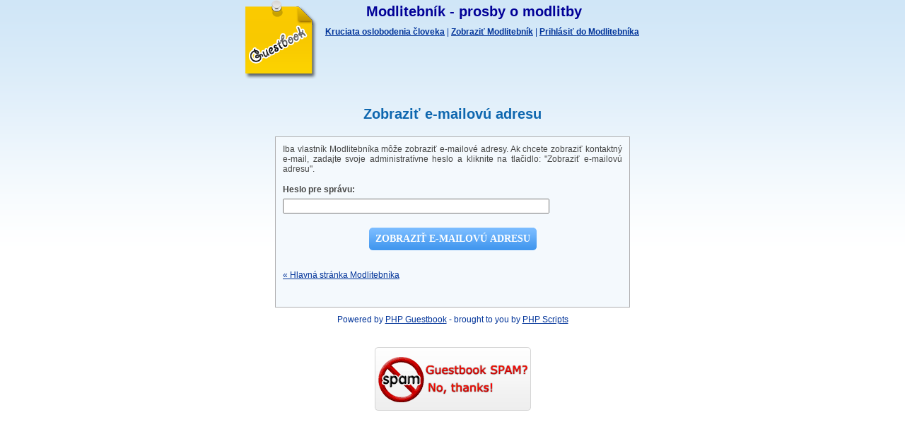

--- FILE ---
content_type: text/html; charset=utf-8
request_url: http://www.kruciata.sk/gbook/gbook.php?a=viewEmail&num=88
body_size: 3208
content:

<!DOCTYPE html PUBLIC "-//W3C//DTD XHTML 1.0 Transitional//EN" "http://www.w3.org/TR/xhtml1/DTD/xhtml1-transitional.dtd">
<html xmlns="http://www.w3.org/1999/xhtml">
<head>
<title>Modlitebník - prosby o modlitby</title>
<meta http-equiv="Content-Type" content="text/html;charset=utf-8" />
<script type="text/javascript"><!--
function openSmiley()
{
	w=window.open("smileys.php", "smileys", "fullscreen=no,toolbar=no,status=no,menubar=no,scrollbars=yes,resizable=yes,directories=no,location=no,width=500,height=300");
	if(!w.opener)
	{
		w.opener=self;
	}
}
//-->
</script>
<link href="./templates/default/style.css" rel="stylesheet" type="text/css" />
</head>

<body>

<!--CUSTOM HEADER -->
<!--CUSTOM HEADER END -->

<!--HEADER -->
<div id="gbook_header">
        <h1 align="center">Modlitebník - prosby o modlitby</h1>
        <!--TOP LINKS -->
        <div id="gbook_top_links">

                <a href="http://kruciata.sk/intro.php">Kruciata oslobodenia človeka</a> |
		<a href="gbook.php">Zobraziť Modlitebník</a> |
		<a href="gbook.php?a=sign">Prihlásiť do Modlitebníka</a>
		<br class="clear" />

                <span class="gbook_entries_top"> </span>
		<br class="clear" />
                
        </div>
        <!--TOP LINKS -->
</div>
<!--HEADER END -->

<!--NOTICE -->
<!--NOTICE END -->


<div id="gbook_guestbook" align="center">
	<span class="gbook_guestbook">Zobraziť e-mailovú adresu</span>
</div>

<form action="gbook.php" method="post">
<!--TASK FORM -->
<div id="gbook_entries">

	
    <div class="gbook_sign_text">Iba vlastník Modlitebníka môže zobraziť e-mailové adresy. Ak chcete zobraziť kontaktný e-mail, zadajte svoje administratívne heslo a kliknite na tlačidlo: &quot;Zobraziť e-mailovú adresu&quot;.</div>

	<div class="gbook_sign_text"><span class="gbook_entries"><b>Heslo pre správu:</b></span><br class="clear" />
    <input type="password" name="pass" size="45" /></div>

	
	<div align="center">

	<div class="clear">&nbsp;</div>

    <input type="hidden" name="a" value="showEmail" />
    <input type="hidden" name="num" value="88" />
	<input type="submit" value="Zobraziť e-mailovú adresu" class="submit" />
	</div>

    <p>&nbsp;</p>

    <div class="gbook_sign_text"><a href="gbook.php">&laquo; Hlavná stránka Modlitebníka</a></div>

    <p>&nbsp;</p>

</div>
<!--TASK FORM END -->
</form>

<div class="clear"></div><div style="text-align:center">Powered by <a href="http://www.phpjunkyard.com/php-guestbook-script.php"  target="_blank" title="Guestbook">PHP Guestbook</a> - brought to you by <a href="http://www.phpjunkyard.com/"  target="_blank" title="Free PHP Scripts">PHP Scripts</a></div>
<div class="clear">&nbsp;</div>

<div align="center" class="gbook_bottom">
</div>

<!--NOSPAM BANNER -->
	<div id="gbook_no_spam" class="gbook_no_spam" align="center"><a href="http://www.phpjunkyard.com/tutorials/guestbook-spam.php"  target="_blank"><img src="./templates/default/images/no_spam.gif" width="223" height="94" border="0" alt="Stop Guestbook SPAM" title="Stop Guestbook SPAM" /></a></div>
	<!--NOSPAM BANNER END -->

</body>
</html>
